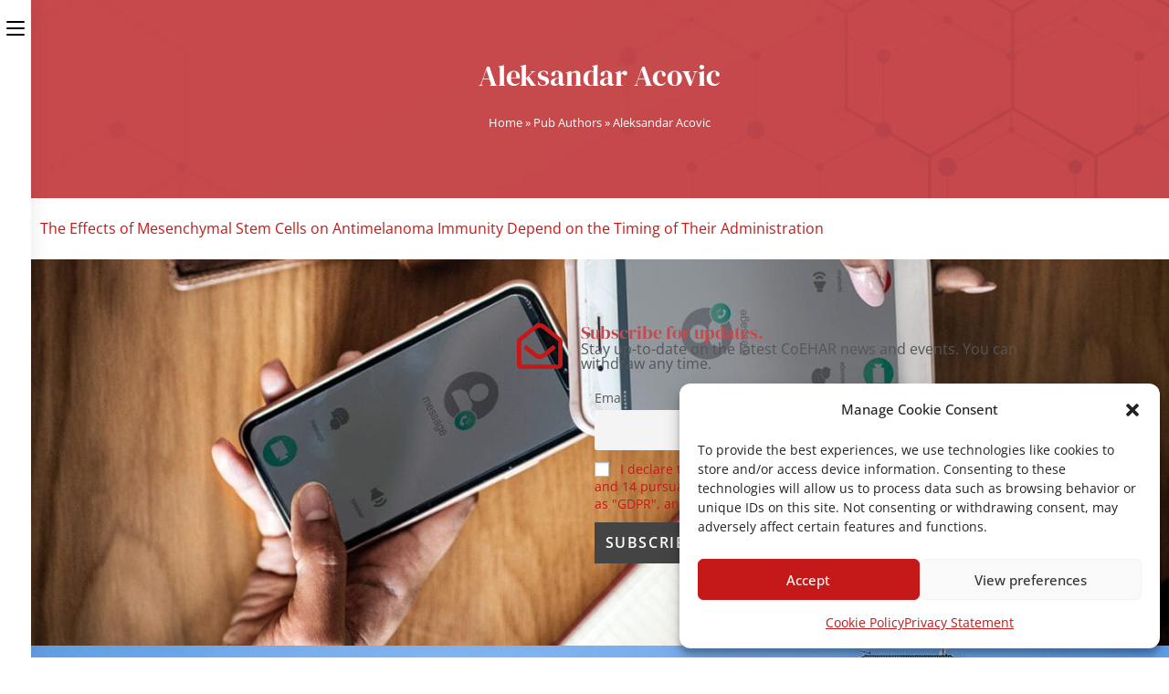

--- FILE ---
content_type: text/css
request_url: https://www.coehar.org/wp-content/uploads/elementor/css/post-10969.css?ver=1768963446
body_size: 267
content:
.elementor-10969 .elementor-element.elementor-element-bf46281{--display:flex;--flex-direction:row;--container-widget-width:calc( ( 1 - var( --container-widget-flex-grow ) ) * 100% );--container-widget-height:100%;--container-widget-flex-grow:1;--container-widget-align-self:stretch;--flex-wrap-mobile:wrap;--justify-content:space-between;--align-items:center;--gap:10px 10px;--row-gap:10px;--column-gap:10px;}.elementor-10969 .elementor-element.elementor-element-7935e78{--grid-template-columns:repeat(0, auto);--icon-size:14px;--grid-column-gap:5px;--grid-row-gap:0px;}.elementor-10969 .elementor-element.elementor-element-7935e78 .elementor-widget-container{text-align:left;}.elementor-10969 .elementor-element.elementor-element-ad5427d .elementor-repeater-item-6797181.elementor-social-icon{background-color:#FFFFFF;}.elementor-10969 .elementor-element.elementor-element-ad5427d{--grid-template-columns:repeat(0, auto);--icon-size:20px;--grid-column-gap:5px;--grid-row-gap:0px;}.elementor-10969 .elementor-element.elementor-element-ad5427d .elementor-widget-container{text-align:right;}

--- FILE ---
content_type: text/css
request_url: https://www.coehar.org/wp-content/uploads/elementor/css/post-5657.css?ver=1768963448
body_size: 2163
content:
.elementor-5657 .elementor-element.elementor-element-2ecc583{--display:flex;--flex-direction:row;--container-widget-width:calc( ( 1 - var( --container-widget-flex-grow ) ) * 100% );--container-widget-height:100%;--container-widget-flex-grow:1;--container-widget-align-self:stretch;--flex-wrap-mobile:wrap;--align-items:stretch;--gap:20px 20px;--row-gap:20px;--column-gap:20px;--overlay-opacity:0.98;--padding-top:60px;--padding-bottom:60px;--padding-left:0px;--padding-right:0px;}.elementor-5657 .elementor-element.elementor-element-2ecc583:not(.elementor-motion-effects-element-type-background), .elementor-5657 .elementor-element.elementor-element-2ecc583 > .elementor-motion-effects-container > .elementor-motion-effects-layer{background-image:url("https://www.coehar.org/wp-content/uploads/2022/04/rawpixel-676878-unsplash.jpg");background-position:center center;background-repeat:no-repeat;background-size:cover;}.elementor-5657 .elementor-element.elementor-element-2ecc583::before, .elementor-5657 .elementor-element.elementor-element-2ecc583 > .elementor-background-video-container::before, .elementor-5657 .elementor-element.elementor-element-2ecc583 > .e-con-inner > .elementor-background-video-container::before, .elementor-5657 .elementor-element.elementor-element-2ecc583 > .elementor-background-slideshow::before, .elementor-5657 .elementor-element.elementor-element-2ecc583 > .e-con-inner > .elementor-background-slideshow::before, .elementor-5657 .elementor-element.elementor-element-2ecc583 > .elementor-motion-effects-container > .elementor-motion-effects-layer::before{background-color:#f2f4f7;--background-overlay:'';}.elementor-5657 .elementor-element.elementor-element-268f900{--display:flex;--gap:12px 12px;--row-gap:12px;--column-gap:12px;}.elementor-5657 .elementor-element.elementor-element-44de9a9 .elementor-icon-wrapper{text-align:end;}.elementor-5657 .elementor-element.elementor-element-44de9a9.elementor-view-stacked .elementor-icon{background-color:#C51818;}.elementor-5657 .elementor-element.elementor-element-44de9a9.elementor-view-framed .elementor-icon, .elementor-5657 .elementor-element.elementor-element-44de9a9.elementor-view-default .elementor-icon{color:#C51818;border-color:#C51818;}.elementor-5657 .elementor-element.elementor-element-44de9a9.elementor-view-framed .elementor-icon, .elementor-5657 .elementor-element.elementor-element-44de9a9.elementor-view-default .elementor-icon svg{fill:#C51818;}.elementor-5657 .elementor-element.elementor-element-b398ccc{--display:flex;--gap:12px 12px;--row-gap:12px;--column-gap:12px;}.elementor-5657 .elementor-element.elementor-element-500d60e .elementor-heading-title{font-family:var( --e-global-typography-secondary-font-family ), Sans-serif;font-size:var( --e-global-typography-secondary-font-size );font-weight:var( --e-global-typography-secondary-font-weight );color:var( --e-global-color-accent );}.elementor-5657 .elementor-element.elementor-element-1463cde .elementor-heading-title{font-family:var( --e-global-typography-text-font-family ), Sans-serif;font-size:var( --e-global-typography-text-font-size );font-weight:var( --e-global-typography-text-font-weight );color:var( --e-global-color-text );}.elementor-5657 .elementor-element.elementor-element-3026eed{--display:flex;--flex-direction:row;--container-widget-width:calc( ( 1 - var( --container-widget-flex-grow ) ) * 100% );--container-widget-height:100%;--container-widget-flex-grow:1;--container-widget-align-self:stretch;--flex-wrap-mobile:wrap;--align-items:stretch;--gap:10px 10px;--row-gap:10px;--column-gap:10px;--overlay-opacity:0.99;--padding-top:100px;--padding-bottom:155px;--padding-left:0px;--padding-right:0px;}.elementor-5657 .elementor-element.elementor-element-3026eed:not(.elementor-motion-effects-element-type-background), .elementor-5657 .elementor-element.elementor-element-3026eed > .elementor-motion-effects-container > .elementor-motion-effects-layer{background-image:url("https://www.coehar.org/wp-content/uploads/2021/01/torre-biologica-hero-image7-1.jpg");}.elementor-5657 .elementor-element.elementor-element-3026eed::before, .elementor-5657 .elementor-element.elementor-element-3026eed > .elementor-background-video-container::before, .elementor-5657 .elementor-element.elementor-element-3026eed > .e-con-inner > .elementor-background-video-container::before, .elementor-5657 .elementor-element.elementor-element-3026eed > .elementor-background-slideshow::before, .elementor-5657 .elementor-element.elementor-element-3026eed > .e-con-inner > .elementor-background-slideshow::before, .elementor-5657 .elementor-element.elementor-element-3026eed > .elementor-motion-effects-container > .elementor-motion-effects-layer::before{background-color:transparent;--background-overlay:'';background-image:radial-gradient(at center center, #FFFFFFE6 30%, #FFFFFF 77%);}.elementor-5657 .elementor-element.elementor-element-fd3f870{--display:flex;}.elementor-5657 .elementor-element.elementor-element-49f6ff0{text-align:start;}.elementor-5657 .elementor-element.elementor-element-49f6ff0 img{width:50%;}.elementor-5657 .elementor-element.elementor-element-0038316{text-align:start;}.elementor-5657 .elementor-element.elementor-element-0038316 img{width:80%;}.elementor-5657 .elementor-element.elementor-element-484bae0 > .elementor-widget-container{margin:0px 0px 0px 0px;}.elementor-5657 .elementor-element.elementor-element-484bae0{font-family:var( --e-global-typography-text-font-family ), Sans-serif;font-size:var( --e-global-typography-text-font-size );font-weight:var( --e-global-typography-text-font-weight );color:#555555;}.elementor-5657 .elementor-element.elementor-element-e634c95{--display:flex;}.elementor-5657 .elementor-element.elementor-element-69a3898 > .elementor-widget-container{margin:11px 0px 40px 0px;}.elementor-5657 .elementor-element.elementor-element-69a3898 .elementor-heading-title{font-family:var( --e-global-typography-secondary-font-family ), Sans-serif;font-size:var( --e-global-typography-secondary-font-size );font-weight:var( --e-global-typography-secondary-font-weight );color:var( --e-global-color-accent );}.elementor-5657 .elementor-element.elementor-element-285cfd4 .elementor-nav-menu .elementor-item{font-family:var( --e-global-typography-text-font-family ), Sans-serif;font-size:var( --e-global-typography-text-font-size );font-weight:var( --e-global-typography-text-font-weight );}.elementor-5657 .elementor-element.elementor-element-285cfd4 .elementor-nav-menu--main .elementor-item{color:var( --e-global-color-text );fill:var( --e-global-color-text );padding-left:0px;padding-right:0px;padding-top:0px;padding-bottom:0px;}.elementor-5657 .elementor-element.elementor-element-285cfd4 .elementor-nav-menu--main .elementor-item:hover,
					.elementor-5657 .elementor-element.elementor-element-285cfd4 .elementor-nav-menu--main .elementor-item.elementor-item-active,
					.elementor-5657 .elementor-element.elementor-element-285cfd4 .elementor-nav-menu--main .elementor-item.highlighted,
					.elementor-5657 .elementor-element.elementor-element-285cfd4 .elementor-nav-menu--main .elementor-item:focus{color:#C51818;fill:#C51818;}.elementor-5657 .elementor-element.elementor-element-285cfd4 .elementor-nav-menu--main .elementor-item.elementor-item-active{color:#8BC53E;}.elementor-5657 .elementor-element.elementor-element-285cfd4{--e-nav-menu-horizontal-menu-item-margin:calc( 20px / 2 );}.elementor-5657 .elementor-element.elementor-element-285cfd4 .elementor-nav-menu--main:not(.elementor-nav-menu--layout-horizontal) .elementor-nav-menu > li:not(:last-child){margin-bottom:20px;}.elementor-5657 .elementor-element.elementor-element-f00a056{--display:flex;}.elementor-5657 .elementor-element.elementor-element-56f2eda > .elementor-widget-container{margin:11px 0px 40px 0px;}.elementor-5657 .elementor-element.elementor-element-56f2eda .elementor-heading-title{font-family:var( --e-global-typography-secondary-font-family ), Sans-serif;font-size:var( --e-global-typography-secondary-font-size );font-weight:var( --e-global-typography-secondary-font-weight );color:var( --e-global-color-accent );}.elementor-5657 .elementor-element.elementor-element-a5af1b8 > .elementor-widget-container{margin:0px 0px 0px 0px;padding:0px 0px 0px 0px;}.elementor-5657 .elementor-element.elementor-element-a5af1b8 .elementor-icon-list-items:not(.elementor-inline-items) .elementor-icon-list-item:not(:last-child){padding-block-end:calc(5px/2);}.elementor-5657 .elementor-element.elementor-element-a5af1b8 .elementor-icon-list-items:not(.elementor-inline-items) .elementor-icon-list-item:not(:first-child){margin-block-start:calc(5px/2);}.elementor-5657 .elementor-element.elementor-element-a5af1b8 .elementor-icon-list-items.elementor-inline-items .elementor-icon-list-item{margin-inline:calc(5px/2);}.elementor-5657 .elementor-element.elementor-element-a5af1b8 .elementor-icon-list-items.elementor-inline-items{margin-inline:calc(-5px/2);}.elementor-5657 .elementor-element.elementor-element-a5af1b8 .elementor-icon-list-items.elementor-inline-items .elementor-icon-list-item:after{inset-inline-end:calc(-5px/2);}.elementor-5657 .elementor-element.elementor-element-a5af1b8 .elementor-icon-list-icon i{color:var( --e-global-color-accent );transition:color 0.3s;}.elementor-5657 .elementor-element.elementor-element-a5af1b8 .elementor-icon-list-icon svg{fill:var( --e-global-color-accent );transition:fill 0.3s;}.elementor-5657 .elementor-element.elementor-element-a5af1b8{--e-icon-list-icon-size:14px;--icon-vertical-offset:0px;}.elementor-5657 .elementor-element.elementor-element-a5af1b8 .elementor-icon-list-item > .elementor-icon-list-text, .elementor-5657 .elementor-element.elementor-element-a5af1b8 .elementor-icon-list-item > a{font-family:var( --e-global-typography-text-font-family ), Sans-serif;font-size:var( --e-global-typography-text-font-size );font-weight:var( --e-global-typography-text-font-weight );}.elementor-5657 .elementor-element.elementor-element-a5af1b8 .elementor-icon-list-text{color:var( --e-global-color-text );transition:color 0.3s;}.elementor-5657 .elementor-element.elementor-element-50cd193{--display:flex;}.elementor-5657 .elementor-element.elementor-element-6d0688a > .elementor-widget-container{margin:11px 0px 40px 0px;}.elementor-5657 .elementor-element.elementor-element-6d0688a .elementor-heading-title{font-family:var( --e-global-typography-secondary-font-family ), Sans-serif;font-size:var( --e-global-typography-secondary-font-size );font-weight:var( --e-global-typography-secondary-font-weight );color:var( --e-global-color-accent );}.elementor-5657 .elementor-element.elementor-element-bbc0090 > .elementor-widget-container{margin:0px 0px 0px 0px;padding:0px 0px 0px 0px;}.elementor-5657 .elementor-element.elementor-element-bbc0090 .elementor-icon-list-items:not(.elementor-inline-items) .elementor-icon-list-item:not(:last-child){padding-block-end:calc(5px/2);}.elementor-5657 .elementor-element.elementor-element-bbc0090 .elementor-icon-list-items:not(.elementor-inline-items) .elementor-icon-list-item:not(:first-child){margin-block-start:calc(5px/2);}.elementor-5657 .elementor-element.elementor-element-bbc0090 .elementor-icon-list-items.elementor-inline-items .elementor-icon-list-item{margin-inline:calc(5px/2);}.elementor-5657 .elementor-element.elementor-element-bbc0090 .elementor-icon-list-items.elementor-inline-items{margin-inline:calc(-5px/2);}.elementor-5657 .elementor-element.elementor-element-bbc0090 .elementor-icon-list-items.elementor-inline-items .elementor-icon-list-item:after{inset-inline-end:calc(-5px/2);}.elementor-5657 .elementor-element.elementor-element-bbc0090 .elementor-icon-list-icon i{color:var( --e-global-color-accent );transition:color 0.3s;}.elementor-5657 .elementor-element.elementor-element-bbc0090 .elementor-icon-list-icon svg{fill:var( --e-global-color-accent );transition:fill 0.3s;}.elementor-5657 .elementor-element.elementor-element-bbc0090{--e-icon-list-icon-size:14px;--icon-vertical-offset:0px;}.elementor-5657 .elementor-element.elementor-element-bbc0090 .elementor-icon-list-item > .elementor-icon-list-text, .elementor-5657 .elementor-element.elementor-element-bbc0090 .elementor-icon-list-item > a{font-family:var( --e-global-typography-text-font-family ), Sans-serif;font-size:var( --e-global-typography-text-font-size );font-weight:var( --e-global-typography-text-font-weight );}.elementor-5657 .elementor-element.elementor-element-bbc0090 .elementor-icon-list-text{color:var( --e-global-color-text );transition:color 0.3s;}.elementor-5657 .elementor-element.elementor-element-8a34b80{--grid-template-columns:repeat(0, auto);--icon-size:19px;--grid-column-gap:12px;--grid-row-gap:0px;}.elementor-5657 .elementor-element.elementor-element-8a34b80 .elementor-widget-container{text-align:left;}.elementor-5657 .elementor-element.elementor-element-8a34b80 > .elementor-widget-container{margin:-2px 0px 0px 0px;padding:0px 0px 0px 0px;}.elementor-5657 .elementor-element.elementor-element-8a34b80 .elementor-social-icon{background-color:#02010100;--icon-padding:0.5em;border-style:solid;border-width:2px 2px 2px 2px;border-color:#C51818;}.elementor-5657 .elementor-element.elementor-element-8a34b80 .elementor-social-icon i{color:var( --e-global-color-accent );}.elementor-5657 .elementor-element.elementor-element-8a34b80 .elementor-social-icon svg{fill:var( --e-global-color-accent );}.elementor-5657 .elementor-element.elementor-element-8a34b80 .elementor-social-icon:hover i{color:#C51818;}.elementor-5657 .elementor-element.elementor-element-8a34b80 .elementor-social-icon:hover svg{fill:#C51818;}.elementor-5657 .elementor-element.elementor-element-8a34b80 .elementor-social-icon:hover{border-color:#F19A9A;}.elementor-theme-builder-content-area{height:400px;}.elementor-location-header:before, .elementor-location-footer:before{content:"";display:table;clear:both;}@media(min-width:769px){.elementor-5657 .elementor-element.elementor-element-2ecc583{--content-width:1040px;}.elementor-5657 .elementor-element.elementor-element-268f900{--width:47%;}.elementor-5657 .elementor-element.elementor-element-b398ccc{--width:53%;}}@media(max-width:1024px) and (min-width:769px){.elementor-5657 .elementor-element.elementor-element-fd3f870{--width:33.33%;}.elementor-5657 .elementor-element.elementor-element-f00a056{--width:33.33%;}.elementor-5657 .elementor-element.elementor-element-50cd193{--width:33.33%;}}@media(min-width:1025px){.elementor-5657 .elementor-element.elementor-element-2ecc583:not(.elementor-motion-effects-element-type-background), .elementor-5657 .elementor-element.elementor-element-2ecc583 > .elementor-motion-effects-container > .elementor-motion-effects-layer{background-attachment:fixed;}}@media(max-width:1024px){.elementor-5657 .elementor-element.elementor-element-2ecc583{--flex-direction:column;--container-widget-width:100%;--container-widget-height:initial;--container-widget-flex-grow:0;--container-widget-align-self:initial;--flex-wrap-mobile:wrap;}.elementor-5657 .elementor-element.elementor-element-268f900{--justify-content:center;--align-items:center;--container-widget-width:calc( ( 1 - var( --container-widget-flex-grow ) ) * 100% );}.elementor-5657 .elementor-element.elementor-element-500d60e{text-align:center;}.elementor-5657 .elementor-element.elementor-element-500d60e .elementor-heading-title{font-size:var( --e-global-typography-secondary-font-size );}.elementor-5657 .elementor-element.elementor-element-1463cde{text-align:center;}.elementor-5657 .elementor-element.elementor-element-1463cde .elementor-heading-title{font-size:var( --e-global-typography-text-font-size );}.elementor-5657 .elementor-element.elementor-element-3026eed{--padding-top:215px;--padding-bottom:25px;--padding-left:10px;--padding-right:10px;}.elementor-5657 .elementor-element.elementor-element-49f6ff0 img{width:80%;}.elementor-5657 .elementor-element.elementor-element-484bae0 > .elementor-widget-container{margin:010px 0px 0px 0px;padding:0px 0px 0px 0px;}.elementor-5657 .elementor-element.elementor-element-484bae0{font-size:var( --e-global-typography-text-font-size );}.elementor-5657 .elementor-element.elementor-element-69a3898 .elementor-heading-title{font-size:var( --e-global-typography-secondary-font-size );}.elementor-5657 .elementor-element.elementor-element-285cfd4 .elementor-nav-menu .elementor-item{font-size:var( --e-global-typography-text-font-size );}.elementor-5657 .elementor-element.elementor-element-f00a056{--margin-top:0px;--margin-bottom:0px;--margin-left:10px;--margin-right:0px;}.elementor-5657 .elementor-element.elementor-element-56f2eda .elementor-heading-title{font-size:var( --e-global-typography-secondary-font-size );}.elementor-5657 .elementor-element.elementor-element-a5af1b8 .elementor-icon-list-item > .elementor-icon-list-text, .elementor-5657 .elementor-element.elementor-element-a5af1b8 .elementor-icon-list-item > a{font-size:var( --e-global-typography-text-font-size );}.elementor-5657 .elementor-element.elementor-element-50cd193{--margin-top:0px;--margin-bottom:0px;--margin-left:10px;--margin-right:0px;}.elementor-5657 .elementor-element.elementor-element-6d0688a .elementor-heading-title{font-size:var( --e-global-typography-secondary-font-size );}.elementor-5657 .elementor-element.elementor-element-bbc0090 .elementor-icon-list-item > .elementor-icon-list-text, .elementor-5657 .elementor-element.elementor-element-bbc0090 .elementor-icon-list-item > a{font-size:var( --e-global-typography-text-font-size );}.elementor-5657 .elementor-element.elementor-element-8a34b80 > .elementor-widget-container{margin:-8px 0px 0px 0px;}.elementor-5657 .elementor-element.elementor-element-8a34b80{--icon-size:14px;}}@media(max-width:768px){.elementor-5657 .elementor-element.elementor-element-500d60e .elementor-heading-title{font-size:var( --e-global-typography-secondary-font-size );}.elementor-5657 .elementor-element.elementor-element-1463cde .elementor-heading-title{font-size:var( --e-global-typography-text-font-size );}.elementor-5657 .elementor-element.elementor-element-3026eed{--padding-top:80px;--padding-bottom:25px;--padding-left:10px;--padding-right:10px;}.elementor-5657 .elementor-element.elementor-element-49f6ff0{text-align:center;}.elementor-5657 .elementor-element.elementor-element-484bae0 > .elementor-widget-container{margin:0px 0px 0px 0px;padding:0px 50px 0px 50px;}.elementor-5657 .elementor-element.elementor-element-484bae0{text-align:center;font-size:var( --e-global-typography-text-font-size );}.elementor-5657 .elementor-element.elementor-element-69a3898 .elementor-heading-title{font-size:var( --e-global-typography-secondary-font-size );}.elementor-5657 .elementor-element.elementor-element-285cfd4 .elementor-nav-menu .elementor-item{font-size:var( --e-global-typography-text-font-size );}.elementor-5657 .elementor-element.elementor-element-56f2eda .elementor-heading-title{font-size:var( --e-global-typography-secondary-font-size );}.elementor-5657 .elementor-element.elementor-element-a5af1b8 .elementor-icon-list-item > .elementor-icon-list-text, .elementor-5657 .elementor-element.elementor-element-a5af1b8 .elementor-icon-list-item > a{font-size:var( --e-global-typography-text-font-size );}.elementor-5657 .elementor-element.elementor-element-6d0688a .elementor-heading-title{font-size:var( --e-global-typography-secondary-font-size );}.elementor-5657 .elementor-element.elementor-element-bbc0090 .elementor-icon-list-item > .elementor-icon-list-text, .elementor-5657 .elementor-element.elementor-element-bbc0090 .elementor-icon-list-item > a{font-size:var( --e-global-typography-text-font-size );}.elementor-5657 .elementor-element.elementor-element-8a34b80 .elementor-widget-container{text-align:center;}.elementor-5657 .elementor-element.elementor-element-8a34b80 > .elementor-widget-container{margin:-20px 0px 0px 0px;}}

--- FILE ---
content_type: text/css
request_url: https://www.coehar.org/wp-content/uploads/elementor/css/post-8993.css?ver=1768963448
body_size: 236
content:
.elementor-8993 .elementor-element.elementor-element-85569bc{margin-top:1%;margin-bottom:1%;}.elementor-8993 .elementor-element.elementor-element-4609cf8{--grid-row-gap:35px;--grid-column-gap:30px;}.elementor-8993 .elementor-element.elementor-element-4609cf8 .elementor-post__title, .elementor-8993 .elementor-element.elementor-element-4609cf8 .elementor-post__title a{font-family:var( --e-global-typography-text-font-family ), Sans-serif;font-size:var( --e-global-typography-text-font-size );font-weight:var( --e-global-typography-text-font-weight );}.elementor-8993 .elementor-element.elementor-element-4609cf8 .elementor-pagination{text-align:center;}body:not(.rtl) .elementor-8993 .elementor-element.elementor-element-4609cf8 .elementor-pagination .page-numbers:not(:first-child){margin-left:calc( 10px/2 );}body:not(.rtl) .elementor-8993 .elementor-element.elementor-element-4609cf8 .elementor-pagination .page-numbers:not(:last-child){margin-right:calc( 10px/2 );}body.rtl .elementor-8993 .elementor-element.elementor-element-4609cf8 .elementor-pagination .page-numbers:not(:first-child){margin-right:calc( 10px/2 );}body.rtl .elementor-8993 .elementor-element.elementor-element-4609cf8 .elementor-pagination .page-numbers:not(:last-child){margin-left:calc( 10px/2 );}@media(max-width:1024px){.elementor-8993 .elementor-element.elementor-element-4609cf8 .elementor-post__title, .elementor-8993 .elementor-element.elementor-element-4609cf8 .elementor-post__title a{font-size:var( --e-global-typography-text-font-size );}}@media(max-width:768px){.elementor-8993 .elementor-element.elementor-element-4609cf8 .elementor-post__title, .elementor-8993 .elementor-element.elementor-element-4609cf8 .elementor-post__title a{font-size:var( --e-global-typography-text-font-size );}}